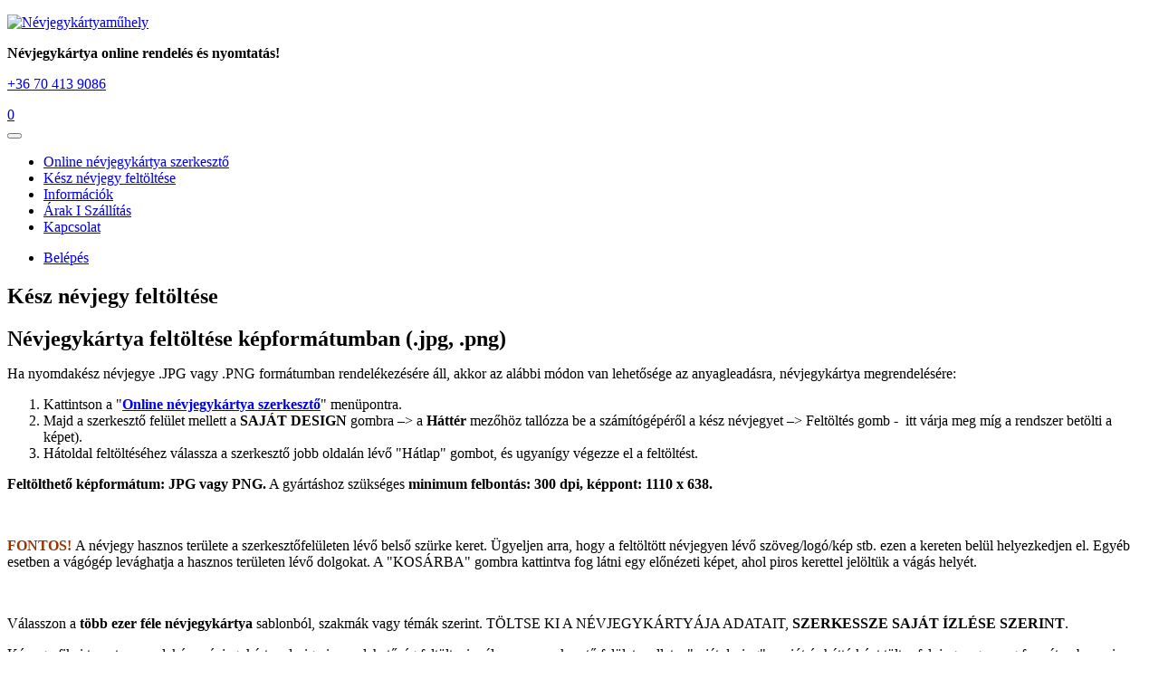

--- FILE ---
content_type: text/html; charset=UTF-8
request_url: https://nevjegykartyamuhely.hu/feltoltes
body_size: 6565
content:
<!DOCTYPE html>
<html lang="hu" class="responsive">
<head>
	<base href="https://nevjegykartyamuhely.hu/" />
	<meta charset="utf-8">
<!--[if (gte IE 9)|!(IE)]>
	<meta http-equiv="X-UA-Compatible" content="IE=edge">
	<meta http-equiv="Content-Type" content="text/html;charset=utf-8">
<![endif]-->
	<meta name="description" content="névjegykártya">
	<meta name="generator" content="NIM cms">
	<meta name="web_author" content="Nimenor Consulting & Marketing Ltd.">
	<meta name="viewport" content="width=device-width, initial-scale=1, shrink-to-fit=no, user-scalable=no">
	<meta name="google-site-verification" content="E5_4K4N1oZZqoiSOD9gijEhOmzqurTOrl-KfgzMM1DE" />
	<meta name="SKYPE_TOOLBAR" content="SKYPE_TOOLBAR_PARSER_COMPATIBLE" />
	<meta content="telephone=no" name="format-detection">


	<meta name="revisit-after" content="1 days" />
	<meta name="robots" content="All">
	<title>Kész névjegy feltöltése</title>

	<!-- Chrome, Firefox OS, Opera and Vivaldi -->
	<meta name="theme-color" content="#e49b4f">
	<!-- Windows Phone -->
	<meta name="msapplication-navbutton-color" content="#e49b4f">
	<!-- iOS Safari -->
	<meta name="mobile-web-app-capable" content="yes">
	<meta name="apple-mobile-web-app-status-bar-style" content="#e49b4f">

	<link rel="shortcut icon" type="image/ico" href="favicon.ico" />
	<link rel="stylesheet" type="text/css" href="media/2019/css/bootstrap.4.3.1.min.css" />
	<link rel="stylesheet" type="text/css" href="media/2019/css/style.css?v=1743596357522" />

	<script defer id="jqueryelement" src="media/2019/js/nm-jquery.js"></script>
	<script>
	var base_url = 'https://nevjegykartyamuhely.hu/';
	var base_url_lang = 'https://nevjegykartyamuhely.hu/';
		var card_selected = false;
		var language = 'hu';
	var languages = [];
	languages['cart_item_edit_close_warning'] = 'Biztos elveted a módosításokat?';
	var template = '2019';
	var datetimepickers = [];
	var datetimepickers_options = [];
	var upload_max = 268435456;
	languages['upload_max_error'] = 'A feltöltött kép túl nagy\nMax: 256M';
	var is_mobile = false;
	/* var is_mobile_ios = navigator.platform === 'MacIntel' && navigator.maxTouchPoints >= 1; */
	var is_mobile_ios = navigator.userAgent.indexOf('Mac OS X')>-1 && navigator.maxTouchPoints >= 1;
	if(is_mobile_ios) is_mobile = true;
	var is_front = false;
	</script>


	<!-- Schema.org markup for Google+ -->
	<meta itemprop="name" content="Kész névjegy feltöltése">
	<meta itemprop="description" content="névjegykártya">

	<!-- Twitter Card data -->
	<meta name="twitter:card" content="summary">
	<meta name="twitter:title" content="Kész névjegy feltöltése">
	<meta name="twitter:description" content="névjegykártya">

	<!-- Open Graph data -->
	<meta property="og:locale" content="hu_HU" />
	<meta property="og:type" content="website" />
	<meta property="og:title" content="Kész névjegy feltöltése" />
	<meta property="og:description" content="névjegykártya" />
	<meta property="og:url" content="https://nevjegykartyamuhely.hu/feltoltes" />
	<meta property="og:site_name" content="Kész névjegy feltöltése" />

<!--[if lt IE 9]>
	<script defer src="media/2019/js/html5shiv.min.js"></script>
	<script defer src="media/2019/js/respond.min.js"></script>
	<script defer src="media/2019/js/respond.matchmedia.addListener.min.js"></script>
	<link rel="stylesheet" type="text/css" href="media/2019/css/style.ie.css?v=1743596357522" />
<![endif]-->
</head>
<body class=" body_article_article  ">



<dialog style="display:none;" class="site_alert alert alert-warning">
	<div class="site_container container">
		<button type="button" class="close"><span aria-hidden="true">&times;</span><span class="sr-only">Bezárás</span></button>
		<div class="site_alert_content">
				</div>
	</div>
</dialog>
<header class="site_header">
	<div class="site_header_top">
		<div class="site_container container d-lg-flex h-100 flex-lg-column">
			<div class="row align-items-center justify-content-center flex-lg-fill">
				<div class="module_article_custom site_logo col-12 col-lg"   >
	<div class="content clearfix">
		<p><a href="https://nevjegykartyamuhely.hu/"><img src="content/nevjegykartyamuhely-logo.png" alt="N&eacute;vjegyk&aacute;rtyaműhely" title="N&eacute;vjegyk&aacute;rtyaműhely" width="380" height="29" /></a></p>	</div>
</div>
<div class="module_article_custom site_slogan col-12 col-lg-auto"   >
	<div class="content clearfix">
		<p><strong>N&eacute;vjegyk&aacute;rtya online rendel&eacute;s &eacute;s nyomtat&aacute;s!</strong></p>	</div>
</div>
<div class="module_article_custom site_headerinfo col-auto"   >
	<div class="content clearfix">
		<p><span style="font-size: 12pt;"><a href="tel:+36704139086">+36 70 413 9086</a></span></p>	</div>
</div>
<div class="module_article_custom site_cart col-auto"   >
	<a href="cart" class="cart">
		<span class="label">0</span>
	</a>
</div>
				<div class="clearfix"></div>
			</div>
		</div>
	</div>
	<div class="site_header_bottom">
		<div class="site_container container">
			<div class="row align-items-center justify-content-end">
				
<nav class="module_menu navbar-expand-lg site_menu col-lg-auto col-xl order-2 order-lg-1"   >
	<button type="button" class="d-block d-lg-none icon-hamburger icon-hamburger-x collapsed" data-toggle="collapse" data-target="#menu-4">
		<span></span>
		<span></span>
		<span></span>
		<span></span>
	</button>
	<div class="collapse navbar-collapse" id="menu-4">
		<ul class="">
					<li class=" first  active open ">

				<a href="https://nevjegykartyamuhely.hu/" class="menuitem menu-1 "  >Online névjegykártya szerkesztő</a>
							</li>
					<li class="">

				<a href="https://nevjegykartyamuhely.hu/feltoltes" class="menuitem menu-27 "  >Kész névjegy feltöltése</a>
							</li>
					<li class="">

				<a href="https://nevjegykartyamuhely.hu/informaciok" class="menuitem menu-3 "  >Információk</a>
							</li>
					<li class="">

				<a href="https://nevjegykartyamuhely.hu/arak" class="menuitem menu-8 "  >Árak I Szállítás</a>
							</li>
					<li class=" last ">

				<a href="https://nevjegykartyamuhely.hu/kapcsolat" class="menuitem menu-4 "  >Kapcsolat</a>
							</li>
				</ul>
	</div>
</nav>

<nav class="module_menu site_submenu col-auto order-1 order-lg-2"   >


	<ul class="">
			<li class=" first  last ">

			<a href="https://nevjegykartyamuhely.hu/bejelentkezes" class="menuitem menu-5 "  >Belépés</a>
			
		</li>
		</ul>
</nav>
				<div class="clearfix"></div>
			</div>
		</div>
	</div>
</header>
<div class="site_main">
	<section class="site_content_center">
		<div class="site_container container">
			<main><div class="article_article">


	<h1 class="site_head">
		Kész névjegy feltöltése	</h1>
	<div>
		<p><span style="font-size: 18pt;"><strong>N&eacute;vjegyk&aacute;rtya felt&ouml;lt&eacute;se k&eacute;pform&aacute;tumban (.jpg, .png)&nbsp;</strong></span></p>
<p><span style="font-size: 12pt;">Ha&nbsp;nyomdak&eacute;sz n&eacute;vjegye .JPG vagy .PNG form&aacute;tumban rendel&eacute;kez&eacute;s&eacute;re &aacute;ll, akkor az al&aacute;bbi m&oacute;don van lehetős&eacute;ge az anyaglead&aacute;sra, n&eacute;vjegyk&aacute;rtya megrendel&eacute;s&eacute;re:&nbsp;</span></p>
<ol>
<li><span style="font-size: 12pt;">Kattintson a "<a href="https://nevjegykartyamuhely.hu/"><strong>Online n&eacute;vjegyk&aacute;rtya szerkesztő</strong></a>" men&uuml;pontra.</span></li>
<li><span style="font-size: 12pt;">Majd a szerkesztő fel&uuml;let mellett a&nbsp;<strong>SAJ&Aacute;T DESIGN</strong>&nbsp;gombra&nbsp;&ndash;&gt;&nbsp;a&nbsp;<strong>H&aacute;tt&eacute;r</strong>&nbsp;mezőh&ouml;z tall&oacute;zza be a sz&aacute;m&iacute;t&oacute;g&eacute;p&eacute;ről a k&eacute;sz n&eacute;vjegyet&nbsp;&ndash;&gt; Felt&ouml;lt&eacute;s gomb - &nbsp;itt v&aacute;rja meg m&iacute;g a rendszer bet&ouml;lti a k&eacute;pet).</span></li>
<li><span style="font-size: 12pt;">H&aacute;toldal felt&ouml;lt&eacute;s&eacute;hez v&aacute;lassza a szerkesztő jobb oldal&aacute;n l&eacute;vő "H&aacute;tlap" gombot, &eacute;s ugyan&iacute;gy v&eacute;gezze el a felt&ouml;lt&eacute;st.&nbsp;</span></li>
</ol>
<p><span style="font-size: 12pt;"><strong>Felt&ouml;lthető k&eacute;pform&aacute;tum: JPG vagy PNG.</strong>&nbsp;A gy&aacute;rt&aacute;shoz sz&uuml;ks&eacute;ges<strong>&nbsp;minimum felbont&aacute;s: 300 dpi, k&eacute;ppont: 1110 x 638.</strong></span></p>
<p><img src="content/sajat-design.png" width="525" height="400" alt="" /><img src="content/sajat-design2.png" width="528" height="304" alt="" /></p>
<p><span style="font-size: 12pt;"><strong><span style="color: #993300;">FONTOS!</span> </strong>A n&eacute;vjegy hasznos ter&uuml;lete a szerkesztőfel&uuml;leten l&eacute;vő belső sz&uuml;rke keret. &Uuml;gyeljen arra, hogy a felt&ouml;lt&ouml;tt n&eacute;vjegyen l&eacute;vő sz&ouml;veg/log&oacute;/k&eacute;p stb. ezen a kereten bel&uuml;l helyezkedjen el. Egy&eacute;b esetben a v&aacute;g&oacute;g&eacute;p lev&aacute;ghatja a hasznos ter&uuml;leten l&eacute;vő dolgokat. A "KOS&Aacute;RBA" gombra kattintva fog l&aacute;tni egy előn&eacute;zeti k&eacute;pet, ahol piros kerettel jel&ouml;lt&uuml;k a v&aacute;g&aacute;s hely&eacute;t.&nbsp;</span></p>
<p><img src="content/sajat-design3.png" width="587" height="400" alt="" /></p>
<p></p>	</div>

</div>
</main>
			<div class="clearfix"></div>
		</div>
	</section>
	<section class="site_content_blocks">
		<div class="site_container container">
			<div class="row">
				<div class="module_article_custom set_animate bounceIn site_blocks block1 col-12 col-md-6 col-lg-4"   >
	<div class="row no-gutters align-items-center h-100">
		<div class="content clearfix">
			<p>V&aacute;lasszon a <strong>t&ouml;bb ezer f&eacute;le n&eacute;vjegyk&aacute;rtya</strong> sablonb&oacute;l, szakm&aacute;k vagy t&eacute;m&aacute;k szerint.&nbsp;<span>T&Ouml;LTSE KI A N&Eacute;VJEGYK&Aacute;RTY&Aacute;JA ADATAIT,&nbsp;</span><strong>SZERKESSZE SAJ&Aacute;T &Iacute;ZL&Eacute;SE SZERINT</strong><span>.</span></p>
<p></p>		</div>
	</div>
</div>
<div class="module_article_custom set_animate bounceIn site_blocks block2 col-12 col-md-6 col-lg-4"   >
	<div class="row no-gutters align-items-center h-100">
		<div class="content clearfix">
			<p>K&eacute;sz grafikai tervet, nyomdak&eacute;sz n&eacute;vjegyk&aacute;rtya design is van lehetős&eacute;g felt&ouml;lteni: v&aacute;lassza a szerkesztő fel&uuml;let mellet a "saj&aacute;t desing" opci&oacute;t &eacute;s h&aacute;tt&eacute;rk&eacute;nt t&ouml;ltse fel .jpg vagy .png form&aacute;tumban min. 1110*638 pixel felbont&aacute;sban.&nbsp;</p>		</div>
	</div>
</div>
<div class="module_article_custom set_animate bounceIn site_blocks block3 col-12 col-md-6 col-lg-4"   >
	<div class="row no-gutters align-items-center h-100">
		<div class="content clearfix">
			<p>Adja le rendel&eacute;s&eacute;t egyszerűen, <strong>előregisztr&aacute;ci&oacute; n&eacute;lk&uuml;l. Egyszerre ak&aacute;r t&ouml;bbf&eacute;le</strong> n&eacute;vjegyet is.</p>		</div>
	</div>
</div>
<div class="module_article_custom set_animate bounceIn site_blocks block4 col-12 col-md-6 col-lg-4"   >
	<div class="row no-gutters align-items-center h-100">
		<div class="content clearfix">
			<p><strong>Sz&aacute;ll&iacute;t&aacute;si idő 2-4 munkanap. </strong>Kisz&aacute;ll&iacute;t&aacute;s&nbsp;MPL fut&aacute;rral. Fizet&eacute;si m&oacute;d: ut&aacute;nv&eacute;t (&aacute;tv&eacute;telkor k&eacute;szp&eacute;nz vagy bankk&aacute;rtya), vagy előre utal&aacute;s. Előre utal&aacute;s v&aacute;laszt&aacute;sa eset&eacute;n a gy&aacute;rt&aacute;st az &ouml;sszeg be&eacute;rkez&eacute;se ut&aacute;n ind&iacute;tjuk el.&nbsp;</p>		</div>
	</div>
</div>
<div class="module_article_custom set_animate bounceIn site_blocks block5 col-12 col-md-6 col-lg-4"   >
	<div class="row no-gutters align-items-center h-100">
		<div class="content clearfix">
			<p><strong>Automata rendszerben műk&ouml;d&uuml;nk</strong>: nyomtat&aacute;s előtt a n&eacute;vjegyeket nem olvassuk, nem jav&iacute;tjuk a hib&aacute;kat &eacute;s el&uuml;t&eacute;seket. Ha a rendel&eacute;s lead&aacute;sa ut&aacute;n hib&aacute;t vett &eacute;szre adja le &uacute;jra a rendel&eacute;st &eacute;s jelezze nek&uuml;nk a megjegyz&eacute;sben, vagy emailben a t&ouml;rlendő rendel&eacute;st.</p>		</div>
	</div>
</div>
<div class="module_article_custom set_animate bounceIn site_blocks block6 col-12 col-md-6 col-lg-4"   >
	<div class="row no-gutters align-items-center h-100">
		<div class="content clearfix">
			<p>Rendel&eacute;skor automatikusan l&eacute;trej&ouml;n a felhaszn&aacute;l&oacute;i fi&oacute;kja, ahol<strong>&nbsp;ut&aacute;nrendelheti &eacute;s szerkesztheti n&eacute;vjegyeit</strong>.</p>		</div>
	</div>
</div>
				<div class="clearfix"></div>
			</div>
		</div>
	</section>
	<section class="site_content_imageslider">
		<div class="site_container container">
			<div class="module_article_categorie owl-loading site_imageslider"   >

	<div class="owl-carousel-24 owl-carousel">
			<div class="item">
			<figure class="image" style="background-image:url('content/Slider/img-f610da66232f9b9fd1170d91ee5692e1-v.jpg');">
						<img src="content/Slider/img-f610da66232f9b9fd1170d91ee5692e1-v.jpg" alt="content/Slider/img-f610da66232f9b9fd1170d91ee5692e1-v.jpg" />
					</figure>
				</div>
			<div class="item">
			<figure class="image" style="background-image:url('content/Slider/slider_11.jpg');">
						<img src="content/Slider/slider_11.jpg" alt="content/Slider/slider_11.jpg" />
					</figure>
				</div>
			<div class="item">
			<figure class="image" style="background-image:url('content/Slider/slider_8.jpg');">
						<img src="content/Slider/slider_8.jpg" alt="content/Slider/slider_8.jpg" />
					</figure>
				</div>
			<div class="item">
			<figure class="image" style="background-image:url('content/Slider/slider_9.jpg');">
						<img src="content/Slider/slider_9.jpg" alt="content/Slider/slider_9.jpg" />
					</figure>
				</div>
			<div class="item">
			<figure class="image" style="background-image:url('content/Slider/slider_7.jpg');">
						<img src="content/Slider/slider_7.jpg" alt="content/Slider/slider_7.jpg" />
					</figure>
				</div>
			<div class="item">
			<figure class="image" style="background-image:url('content/Slider/slider_1.jpg');">
						<img src="content/Slider/slider_1.jpg" alt="content/Slider/slider_1.jpg" />
					</figure>
				</div>
			<div class="item">
			<figure class="image" style="background-image:url('content/Slider/slider_2.jpg');">
						<img src="content/Slider/slider_2.jpg" alt="content/Slider/slider_2.jpg" />
					</figure>
				</div>
			<div class="item">
			<figure class="image" style="background-image:url('content/Slider/slider_3.jpg');">
						<img src="content/Slider/slider_3.jpg" alt="content/Slider/slider_3.jpg" />
					</figure>
				</div>
			<div class="item">
			<figure class="image" style="background-image:url('content/Slider/slider_4.jpg');">
						<img src="content/Slider/slider_4.jpg" alt="content/Slider/slider_4.jpg" />
					</figure>
				</div>
			<div class="item">
			<figure class="image" style="background-image:url('content/Slider/slider_5.jpg');">
						<img src="content/Slider/slider_5.jpg" alt="content/Slider/slider_5.jpg" />
					</figure>
				</div>
			<div class="item">
			<figure class="image" style="background-image:url('content/Slider/slider_6.jpg');">
						<img src="content/Slider/slider_6.jpg" alt="content/Slider/slider_6.jpg" />
					</figure>
				</div>
		</div>

	<div class="clearfix"></div>
</div>

<script>
function owl_item_check_24(e)
{
	var items = e.item.count;
	var ww = window.innerWidth;
	$('.owl-carousel-24 .owl-nav').show();
	if(ww>992 && items<3) {
		$('.owl-carousel-24 .owl-nav').hide();
	} else if(ww>768 && items<2) {
		$('.owl-carousel-24 .owl-nav').hide();
	} else if(items<2) {
		$('.owl-carousel-24 .owl-nav').hide();
	}
}
</script>

		</div>
	</section>
</div>
<footer class="site_footer">
	<div class="site_footer_bottom">
		<div class="site_container container">
			<div class="row justify-content-center">
				
<nav class="module_menu set_animate fadeInUp site_footermenu col-12 col-sm-6 col-md-3 col-xl-2 order-2"   >

	<h4 class="head">Infó</h4>

	<ul class="">
			<li class=" first ">

			<a href="https://nevjegykartyamuhely.hu/arak" class="menuitem menu-8 "  >Árak I Szállítás</a>
			
		</li>
			<li class=" last ">

			<a href="https://nevjegykartyamuhely.hu/informaciok" class="menuitem menu-3 "  >Információk</a>
			
		</li>
		</ul>
</nav>

<nav class="module_menu set_animate fadeInUp site_footermenu col-12 col-sm-6 col-md-3 col-xl-2 order-2"   >

	<h4 class="head">Rólunk</h4>

	<ul class="">
			<li class=" first ">

			<a href="https://nevjegykartyamuhely.hu/kapcsolat" class="menuitem menu-17 "  >Kapcsolat</a>
			
		</li>
			<li class="">

			<a href="https://nevjegykartyamuhely.hu/minosegi-garancia" class="menuitem menu-11 "  >Minőségi garancia</a>
			
		</li>
			<li class="">

			<a href="https://nevjegykartyamuhely.hu/altalanos-szerzodesi-feltetelek" class="menuitem menu-12 "  >ÁSZF</a>
			
		</li>
			<li class=" last ">

			<a href="https://nevjegykartyamuhely.hu/adatvedelem" class="menuitem menu-13 "  >Adatvédelem</a>
			
		</li>
		</ul>
</nav>

<nav class="module_menu set_animate fadeInUp site_footermenu col-12 col-sm-6 col-md-3 col-xl-2 order-2"   >

	<h4 class="head">QR kód</h4>

	<ul class="">
			<li class=" first ">

			<a href="https://nevjegykartyamuhely.hu/mi-az-a-qr-kod" class="menuitem menu-14 "  >Mi az a QR kód</a>
			
		</li>
			<li class=" last ">

			<a href="https://nevjegykartyamuhely.hu/hasznalat" class="menuitem menu-15 "  >Használat</a>
			
		</li>
		</ul>
</nav>

<nav class="module_menu set_animate fadeInUp site_footermenu col-12 col-sm-6 col-md-3 col-xl-2 order-2"   >

	<h4 class="head">Rendelés</h4>

	<ul class="">
			<li class=" first ">

			<a href="https://nevjegykartyamuhely.hu/" class="menuitem menu-18 "  >Névjegykártya sablonok</a>
			
		</li>
			<li class=" last ">

			<a href="https://nevjegykartyamuhely.hu/feltoltes" class="menuitem menu-27 "  >Kész névjegy feltöltése</a>
			
		</li>
		</ul>
</nav>
<div class="module_article_custom site_footerinfo col-12 col-sm-auto col-xl-4 order-3 order-xl-1 set_animate fadeInUp"   >
	<div class="content clearfix">
		<p><img src="content/nevjegykartyamuhely-logo.png" alt="N&eacute;vjegyk&aacute;rtyaműhely" title="N&eacute;vjegyk&aacute;rtyaműhely" width="380" height="29" /></p>
<p><a href="mailto:info@nevjegykartyamuhely.hu">info@nevjegykartyamuhely.hu</a></p>
<p><a href="tel:+36704139086">+36 (70) 413-9086</a></p>
<p><a href="https://www.facebook.com/nevjegykartyamuhely" target="_blank" rel="noopener">Facebook.com/nevjegykartyamuhely </a></p>	</div>
</div>
				<div class="clearfix"></div>
			</div>
		</div>
	</div>
</footer>

<button type="button" class="site_gotop">
	<i class="fas fa-angle-up"></i>
</button>

<div id="modal" class="modal fade" tabindex="-1" role="dialog">
	<div class="modal-dialog" role="document">
		<div class="modal-content shadow-lg">
			<div class="modal-header">
				<h5 class="modal-title"></h5>
				<button type="button" class="close" data-dismiss="modal" aria-label="Bezárás">
					<span aria-hidden="true">&times;</span>
				</button>
			</div>
			<div class="modal-body"></div>
			<div class="modal-footer">
				<span class="modal-footer-prepend"></span>
				<button type="button" class="site_button2" data-dismiss="modal">Bezárás</button>
				<span class="modal-footer-append"></span>
			</div>
		</div>
	</div>
</div>

<div class="d-none">
<button type="button" id="self_cards"></button>
<button type="button" id="myorders_cards"></button>
<!-- SVG Blur Filter -->
<!-- 'stdDeviation' is the blur amount applied -->
<svg id="svg-filter">
	<filter id="svg-blur">
		<feGaussianBlur in="SourceGraphic" stdDeviation="4"></feGaussianBlur>
	</filter>
</svg>
</div>




<script defer src="media/2019/js/jquery.cookiesenabled.1.1.1.min.js"></script>
<script defer src="media/2019/js/nm-jquery-ui-1.9.2.custom.min.js?v=1743596357522"></script>
<script defer src="media/2019/js/wow.min.js"></script>
<script defer src="media/2019/js/popper.min.js"></script>
<script defer src="media/2019/js/bootstrap.4.3.1.min.js"></script>
<script defer src="media/2019/js/moment.min.js"></script>
<script defer src="media/2019/js/modernizr.min.js"></script>
<script defer src="media/2019/js/jquery.lazy.min.js"></script>
<script defer src="media/2019/js/jquery.fancybox.min.js"></script>
<script defer src="media/2019/js/nm-jquery.ui.draggable2.js?v=1743596357522"></script>
<script defer src="media/2019/js/nm-jquery.skyperemover.js?v=1743596357522"></script>
<script defer src="media/2019/js/nm-jquery.json.js?v=1743596357522"></script>
<script defer src="media/2019/js/nw-jquery.browser.min.js?v=1743596357522"></script>
<script defer src="media/2019/js/nm-jquery.numeric.js?v=1743596357522"></script>
<script defer src="media/2019/js/nm-ajaxfileupload.js?v=1743596357522"></script>
<script defer src="media/2019/js/nm-ajaxupload.js?v=1743596357522"></script>
<script defer src="media/2019/js/nm-colorpicker.js?v=1743596357522"></script>
<script defer src="media/2019/js/nm-slider.js?v=1743596357522"></script>
<script defer src="media/admin/tinymce/js/tinymce/tinymce.min.js"></script>
<script defer src="media/2019/js/nm-editor.js?v=1743596357522"></script>
<script defer src="media/2019/js/nm-saving_card.js?v=1743596357522"></script>
<script defer src="media/2019/js/nm-system.js?v=1743596357522"></script>
<script defer src="media/2019/js/jquery.mask.min.js"></script>
<script defer src="media/2019/js/owl.carousel.min.js"></script>
<script defer src="media/2019/js/site.js?v=1743596357522" id="source_js_main"></script>
<script async src="media/2019/js/fontawesome.5.7.2.min.js" data-search-pseudo-elements></script>
<script>
function eraseCookie(name) {
    document.cookie = name +'=; Path=/; Expires=Thu, 01 Jan 1970 00:00:01 GMT;';
}
document.getElementById('source_js_main').addEventListener('load', function () {
	if(is_mobile_ios) {
		/*ridiculious ios...*/
		$('[data-class-ismobile]').each(function() {
			$(this).attr('class', $(this).data('class-ismobile'));
		});
	}
	if(detect_ie()) {
		sourceLoad('link',{rel:'stylesheet',href:'media/2019/css/style.ie.css?v=1743596357522',type:'text/css'},document.body,'append');
	}
	$(document).ready(function() {
		sourceLoad('link',{rel:'stylesheet',href:'media/2019/css/jquery-ui.css',type:'text/css'});
		sourceLoad('link',{rel:'stylesheet',href:'media/2019/css/animate.min.css',type:'text/css'});
		sourceLoad('link',{rel:'stylesheet',href:'media/2019/css/jquery.fancybox.min.css',type:'text/css'});
		if($('.owl-carousel').length>0) {
			sourceLoad('link',{rel:'stylesheet',href:'media/2019/css/owl.carousel.min.css',type:'text/css'});
		}
		
$('.owl-carousel-24').on('initialized.owl.carousel',function(e) {
	owl_item_check_24(e);
	$('.site_imageslider').removeClass('owl-loading');
});
$('.owl-carousel-24').on('resized.owl.carousel',function(e) {
	owl_item_check_24(e);
});
$('.owl-carousel-24').owlCarousel({
	nav: true,
	dots: false,
	loop: true,
	items: 3,
	navText: ['<span class="left"></span>','<span class="right"></span>'],
	responsive : {
		0 : {
			items: 1,
		},
		768 : {
			items: 2,
		},
		992 : {
			items: 3,
		},
	},
	margin: 30,
});
$('.owl-carousel-24 .owl-nav').removeClass('disabled');
$('.owl-carousel-24 .owl-item.cloned [data-fancybox]').click(function(e) {
	e.preventDefault();
	e.stopPropagation();
	id = $(this).data('fancybox-id');
	$('.owl-carousel-24 .owl-item:not(.cloned):eq('+id+') [data-fancybox]').click();
});
	});
	$(window).on('load',function() {
		$.cookies_enabled({
			message: 'A weboldal cookiekat használ az oldal működéséhez és a felhasználói élmény növeléséhez. <a href="adatvedelem" target="_blank">További információ</a> <button id="cookies_enabled_settings" onclick="$(this).hide();$(\'#cookies_enabled_button\').text(\'Beállítások mentése\');$(\'#cookies_enabled .cookies_enabled_blocks\').slideToggle();">Beállítások módosítása</button>',
			close_animate: function() {
				$('#cookies_enabled').fadeOut(300, function() {
					location.reload();
				});
			},
			open_animate: function() {
				$('#cookies_enabled').fadeIn();
			},
			script_on_accept: function() {
				location.reload();
			},
			type: 'popup',
			view_settings: {
				popup: {
					position: 'center-bottom',
					blocks: [{"name":"Sz\u00fcks\u00e9ges cookie-k","text":"<p>Ezek a cookie-k seg&iacute;tenek abban, hogy a web&aacute;ruh&aacute;z haszn&aacute;lhat&oacute; &eacute;s m\u0171k&ouml;d\u0151k&eacute;pes legyen.<\/p>","key":"required","check":false,"checked":true},{"name":"Marketing cookie-k","text":"<p>Ezeket a cookie-k seg&iacute;tenek abban, hogy az &Ouml;n &eacute;rdekl\u0151d&eacute;si k&ouml;r&eacute;nek megfelel\u0151 rekl&aacute;mokat &eacute;s term&eacute;keket jelen&iacute;ts&uuml;k meg a web&aacute;ruh&aacute;zban.<\/p>","key":"marketing","check":true,"checked":true}],
					button_accept: 'Elfogadom',
					class_name: 'cookies_enabled_popup ',
				}
			}
		});
		if($('.g-recaptcha').length>0) {
			sourceLoad('script',{defer:'defer',async:'async',src:'//www.google.com/recaptcha/api.js?onload=recaptch_init&render=explicit'});
		}
			});
});
document.documentElement.addEventListener('touchstart', function (event) {
	if (event.touches.length > 1) {
		event.preventDefault();
	}
}, false);
</script>

</body>
</html>
